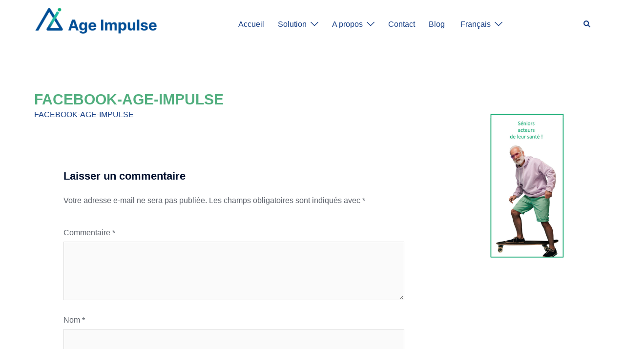

--- FILE ---
content_type: application/x-javascript
request_url: https://consentcdn.cookiebot.com/consentconfig/e6651ae5-8964-4cef-8022-fae25ca0d26e/age-impulse.com/configuration.js
body_size: 252
content:
CookieConsent.configuration.tags.push({id:31438934,type:"script",tagID:"",innerHash:"254897602",outerHash:"-1420552555",tagHash:"12819782779191",url:"gtm.js",resolvedUrl:"https://www.googletagmanager.com/gtm.js?id=GTM-KRFC6V7",cat:[3]});CookieConsent.configuration.tags.push({id:31438935,type:"script",tagID:"",innerHash:"-582429736",outerHash:"1410277571",tagHash:"15258329387433",url:"",resolvedUrl:"",cat:[4]});CookieConsent.configuration.tags.push({id:31438936,type:"script",tagID:"",innerHash:"",outerHash:"-565674680",tagHash:"8610134239452",url:"https://www.google.com/recaptcha/api.js?onload=wpformsRecaptchaLoad&render=explicit",resolvedUrl:"https://www.google.com/recaptcha/api.js?onload=wpformsRecaptchaLoad&render=explicit",cat:[1]});CookieConsent.configuration.tags.push({id:31438937,type:"iframe",tagID:"",innerHash:"",outerHash:"155455124",tagHash:"11984584181821",url:"https://www.youtube.com/embed/-pjenkx4tks?feature=oembed",resolvedUrl:"https://www.youtube.com/embed/-pjenkx4tks?feature=oembed",cat:[1,4]});CookieConsent.configuration.tags.push({id:31438938,type:"script",tagID:"",innerHash:"1565836287",outerHash:"-1079273508",tagHash:"1139001723640",url:"",resolvedUrl:"",cat:[1]});

--- FILE ---
content_type: application/x-javascript; charset=utf-8
request_url: https://consent.cookiebot.com/e6651ae5-8964-4cef-8022-fae25ca0d26e/cc.js?renew=false&referer=age-impulse.com&dnt=false&init=false
body_size: 209
content:
if(console){var cookiedomainwarning='Error: The domain AGE-IMPULSE.COM is not authorized to show the cookie banner for domain group ID e6651ae5-8964-4cef-8022-fae25ca0d26e. Please add it to the domain group in the Cookiebot Manager to authorize the domain.';if(typeof console.warn === 'function'){console.warn(cookiedomainwarning)}else{console.log(cookiedomainwarning)}};